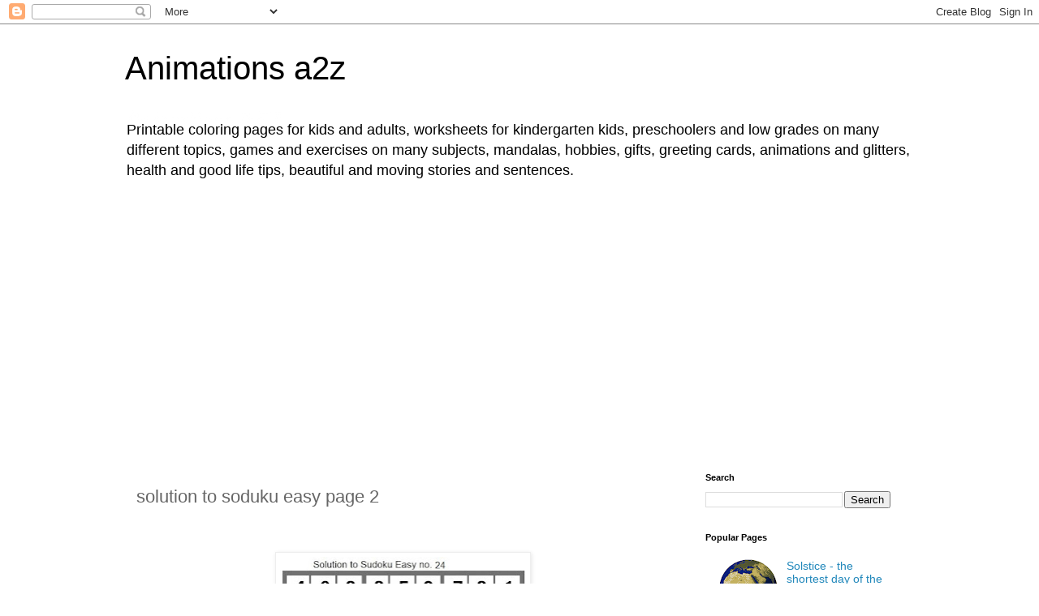

--- FILE ---
content_type: text/html; charset=UTF-8
request_url: https://www.animationsa2z.com/2021/10/solution-to-soduku-easy-page-2.html
body_size: 16016
content:
<!DOCTYPE html>
<html class='v2' dir='ltr' lang='en'>
<head>
<link href='https://www.blogger.com/static/v1/widgets/4128112664-css_bundle_v2.css' rel='stylesheet' type='text/css'/>
<meta content='width=1100' name='viewport'/>
<meta content='text/html; charset=UTF-8' http-equiv='Content-Type'/>
<meta content='blogger' name='generator'/>
<link href='https://www.animationsa2z.com/favicon.ico' rel='icon' type='image/x-icon'/>
<link href='https://www.animationsa2z.com/2021/10/solution-to-soduku-easy-page-2.html' rel='canonical'/>
<link rel="alternate" type="application/atom+xml" title="Animations a2z - Atom" href="https://www.animationsa2z.com/feeds/posts/default" />
<link rel="alternate" type="application/rss+xml" title="Animations a2z - RSS" href="https://www.animationsa2z.com/feeds/posts/default?alt=rss" />
<link rel="service.post" type="application/atom+xml" title="Animations a2z - Atom" href="https://www.blogger.com/feeds/5862249816620551147/posts/default" />

<link rel="alternate" type="application/atom+xml" title="Animations a2z - Atom" href="https://www.animationsa2z.com/feeds/951987309566307158/comments/default" />
<!--Can't find substitution for tag [blog.ieCssRetrofitLinks]-->
<link href='https://blogger.googleusercontent.com/img/a/AVvXsEh88Ijg4u1Srmwy8PVP1GLTPb1dKInRXF0qthQvAUZkgwUeqf44734enes3JFPbsV0cSzli1bao9teB4oPnN9Nq_NPN0L-AmtsLrBBdnA0BGEob2dTIa0vGmOe6I8ZnUrWJ_h1lYxWZ3dz2a8jUFInD69E2mb2LRg1Y5a2qLfeJw58ahqeqlpdHzQeL=s320' rel='image_src'/>
<meta content='https://www.animationsa2z.com/2021/10/solution-to-soduku-easy-page-2.html' property='og:url'/>
<meta content='solution to soduku easy page 2' property='og:title'/>
<meta content='' property='og:description'/>
<meta content='https://blogger.googleusercontent.com/img/a/AVvXsEh88Ijg4u1Srmwy8PVP1GLTPb1dKInRXF0qthQvAUZkgwUeqf44734enes3JFPbsV0cSzli1bao9teB4oPnN9Nq_NPN0L-AmtsLrBBdnA0BGEob2dTIa0vGmOe6I8ZnUrWJ_h1lYxWZ3dz2a8jUFInD69E2mb2LRg1Y5a2qLfeJw58ahqeqlpdHzQeL=w1200-h630-p-k-no-nu' property='og:image'/>
<title>Animations a2z: solution to soduku easy page 2</title>
<style id='page-skin-1' type='text/css'><!--
/*
-----------------------------------------------
Blogger Template Style
Name:     Simple
Designer: Blogger
URL:      www.blogger.com
----------------------------------------------- */
/* Content
----------------------------------------------- */
body {
font: normal normal 14px 'Trebuchet MS', Trebuchet, Verdana, sans-serif;
color: #666666;
background: #ffffff none repeat scroll top left;
padding: 0 0 0 0;
}
html body .region-inner {
min-width: 0;
max-width: 100%;
width: auto;
}
h2 {
font-size: 22px;
}
a:link {
text-decoration:none;
color: #2288bb;
}
a:visited {
text-decoration:none;
color: #888888;
}
a:hover {
text-decoration:underline;
color: #33aaff;
}
.body-fauxcolumn-outer .fauxcolumn-inner {
background: transparent none repeat scroll top left;
_background-image: none;
}
.body-fauxcolumn-outer .cap-top {
position: absolute;
z-index: 1;
height: 400px;
width: 100%;
}
.body-fauxcolumn-outer .cap-top .cap-left {
width: 100%;
background: transparent none repeat-x scroll top left;
_background-image: none;
}
.content-outer {
-moz-box-shadow: 0 0 0 rgba(0, 0, 0, .15);
-webkit-box-shadow: 0 0 0 rgba(0, 0, 0, .15);
-goog-ms-box-shadow: 0 0 0 #333333;
box-shadow: 0 0 0 rgba(0, 0, 0, .15);
margin-bottom: 1px;
}
.content-inner {
padding: 10px 40px;
}
.content-inner {
background-color: #ffffff;
}
/* Header
----------------------------------------------- */
.header-outer {
background: transparent none repeat-x scroll 0 -400px;
_background-image: none;
}
.Header h1 {
font: normal normal 40px 'Trebuchet MS',Trebuchet,Verdana,sans-serif;
color: #000000;
text-shadow: 0 0 0 rgba(0, 0, 0, .2);
}
.Header h1 a {
color: #000000;
}
.Header .description {
font-size: 18px;
color: #000000;
}
.header-inner .Header .titlewrapper {
padding: 22px 0;
}
.header-inner .Header .descriptionwrapper {
padding: 0 0;
}
/* Tabs
----------------------------------------------- */
.tabs-inner .section:first-child {
border-top: 0 solid #dddddd;
}
.tabs-inner .section:first-child ul {
margin-top: -1px;
border-top: 1px solid #dddddd;
border-left: 1px solid #dddddd;
border-right: 1px solid #dddddd;
}
.tabs-inner .widget ul {
background: transparent none repeat-x scroll 0 -800px;
_background-image: none;
border-bottom: 1px solid #dddddd;
margin-top: 0;
margin-left: -30px;
margin-right: -30px;
}
.tabs-inner .widget li a {
display: inline-block;
padding: .6em 1em;
font: normal normal 12px 'Trebuchet MS', Trebuchet, Verdana, sans-serif;
color: #000000;
border-left: 1px solid #ffffff;
border-right: 1px solid #dddddd;
}
.tabs-inner .widget li:first-child a {
border-left: none;
}
.tabs-inner .widget li.selected a, .tabs-inner .widget li a:hover {
color: #000000;
background-color: #eeeeee;
text-decoration: none;
}
/* Columns
----------------------------------------------- */
.main-outer {
border-top: 0 solid transparent;
}
.fauxcolumn-left-outer .fauxcolumn-inner {
border-right: 1px solid transparent;
}
.fauxcolumn-right-outer .fauxcolumn-inner {
border-left: 1px solid transparent;
}
/* Headings
----------------------------------------------- */
div.widget > h2,
div.widget h2.title {
margin: 0 0 1em 0;
font: normal bold 11px 'Trebuchet MS',Trebuchet,Verdana,sans-serif;
color: #000000;
}
/* Widgets
----------------------------------------------- */
.widget .zippy {
color: #999999;
text-shadow: 2px 2px 1px rgba(0, 0, 0, .1);
}
.widget .popular-posts ul {
list-style: none;
}
/* Posts
----------------------------------------------- */
h2.date-header {
font: normal bold 11px Arial, Tahoma, Helvetica, FreeSans, sans-serif;
}
.date-header span {
background-color: #bbbbbb;
color: #ffffff;
padding: 0.4em;
letter-spacing: 3px;
margin: inherit;
}
.main-inner {
padding-top: 35px;
padding-bottom: 65px;
}
.main-inner .column-center-inner {
padding: 0 0;
}
.main-inner .column-center-inner .section {
margin: 0 1em;
}
.post {
margin: 0 0 45px 0;
}
h3.post-title, .comments h4 {
font: normal normal 22px 'Trebuchet MS',Trebuchet,Verdana,sans-serif;
margin: .75em 0 0;
}
.post-body {
font-size: 110%;
line-height: 1.4;
position: relative;
}
.post-body img, .post-body .tr-caption-container, .Profile img, .Image img,
.BlogList .item-thumbnail img {
padding: 2px;
background: #ffffff;
border: 1px solid #eeeeee;
-moz-box-shadow: 1px 1px 5px rgba(0, 0, 0, .1);
-webkit-box-shadow: 1px 1px 5px rgba(0, 0, 0, .1);
box-shadow: 1px 1px 5px rgba(0, 0, 0, .1);
}
.post-body img, .post-body .tr-caption-container {
padding: 5px;
}
.post-body .tr-caption-container {
color: #666666;
}
.post-body .tr-caption-container img {
padding: 0;
background: transparent;
border: none;
-moz-box-shadow: 0 0 0 rgba(0, 0, 0, .1);
-webkit-box-shadow: 0 0 0 rgba(0, 0, 0, .1);
box-shadow: 0 0 0 rgba(0, 0, 0, .1);
}
.post-header {
margin: 0 0 1.5em;
line-height: 1.6;
font-size: 90%;
}
.post-footer {
margin: 20px -2px 0;
padding: 5px 10px;
color: #666666;
background-color: #eeeeee;
border-bottom: 1px solid #eeeeee;
line-height: 1.6;
font-size: 90%;
}
#comments .comment-author {
padding-top: 1.5em;
border-top: 1px solid transparent;
background-position: 0 1.5em;
}
#comments .comment-author:first-child {
padding-top: 0;
border-top: none;
}
.avatar-image-container {
margin: .2em 0 0;
}
#comments .avatar-image-container img {
border: 1px solid #eeeeee;
}
/* Comments
----------------------------------------------- */
.comments .comments-content .icon.blog-author {
background-repeat: no-repeat;
background-image: url([data-uri]);
}
.comments .comments-content .loadmore a {
border-top: 1px solid #999999;
border-bottom: 1px solid #999999;
}
.comments .comment-thread.inline-thread {
background-color: #eeeeee;
}
.comments .continue {
border-top: 2px solid #999999;
}
/* Accents
---------------------------------------------- */
.section-columns td.columns-cell {
border-left: 1px solid transparent;
}
.blog-pager {
background: transparent url(https://resources.blogblog.com/blogblog/data/1kt/simple/paging_dot.png) repeat-x scroll top center;
}
.blog-pager-older-link, .home-link,
.blog-pager-newer-link {
background-color: #ffffff;
padding: 5px;
}
.footer-outer {
border-top: 1px dashed #bbbbbb;
}
/* Mobile
----------------------------------------------- */
body.mobile  {
background-size: auto;
}
.mobile .body-fauxcolumn-outer {
background: transparent none repeat scroll top left;
}
.mobile .body-fauxcolumn-outer .cap-top {
background-size: 100% auto;
}
.mobile .content-outer {
-webkit-box-shadow: 0 0 3px rgba(0, 0, 0, .15);
box-shadow: 0 0 3px rgba(0, 0, 0, .15);
}
.mobile .tabs-inner .widget ul {
margin-left: 0;
margin-right: 0;
}
.mobile .post {
margin: 0;
}
.mobile .main-inner .column-center-inner .section {
margin: 0;
}
.mobile .date-header span {
padding: 0.1em 10px;
margin: 0 -10px;
}
.mobile h3.post-title {
margin: 0;
}
.mobile .blog-pager {
background: transparent none no-repeat scroll top center;
}
.mobile .footer-outer {
border-top: none;
}
.mobile .main-inner, .mobile .footer-inner {
background-color: #ffffff;
}
.mobile-index-contents {
color: #666666;
}
.mobile-link-button {
background-color: #2288bb;
}
.mobile-link-button a:link, .mobile-link-button a:visited {
color: #ffffff;
}
.mobile .tabs-inner .section:first-child {
border-top: none;
}
.mobile .tabs-inner .PageList .widget-content {
background-color: #eeeeee;
color: #000000;
border-top: 1px solid #dddddd;
border-bottom: 1px solid #dddddd;
}
.mobile .tabs-inner .PageList .widget-content .pagelist-arrow {
border-left: 1px solid #dddddd;
}

--></style>
<style id='template-skin-1' type='text/css'><!--
body {
min-width: 1053px;
}
.content-outer, .content-fauxcolumn-outer, .region-inner {
min-width: 1053px;
max-width: 1053px;
_width: 1053px;
}
.main-inner .columns {
padding-left: 0;
padding-right: 288px;
}
.main-inner .fauxcolumn-center-outer {
left: 0;
right: 288px;
/* IE6 does not respect left and right together */
_width: expression(this.parentNode.offsetWidth -
parseInt("0") -
parseInt("288px") + 'px');
}
.main-inner .fauxcolumn-left-outer {
width: 0;
}
.main-inner .fauxcolumn-right-outer {
width: 288px;
}
.main-inner .column-left-outer {
width: 0;
right: 100%;
margin-left: -0;
}
.main-inner .column-right-outer {
width: 288px;
margin-right: -288px;
}
#layout {
min-width: 0;
}
#layout .content-outer {
min-width: 0;
width: 800px;
}
#layout .region-inner {
min-width: 0;
width: auto;
}
body#layout div.add_widget {
padding: 8px;
}
body#layout div.add_widget a {
margin-left: 32px;
}
--></style>
<script type='text/javascript'>
        (function(i,s,o,g,r,a,m){i['GoogleAnalyticsObject']=r;i[r]=i[r]||function(){
        (i[r].q=i[r].q||[]).push(arguments)},i[r].l=1*new Date();a=s.createElement(o),
        m=s.getElementsByTagName(o)[0];a.async=1;a.src=g;m.parentNode.insertBefore(a,m)
        })(window,document,'script','https://www.google-analytics.com/analytics.js','ga');
        ga('create', 'UA-6370946-2', 'auto', 'blogger');
        ga('blogger.send', 'pageview');
      </script>
<link href='https://www.blogger.com/dyn-css/authorization.css?targetBlogID=5862249816620551147&amp;zx=a5f490c6-d7ce-46eb-bb05-0cbc785c1d38' media='none' onload='if(media!=&#39;all&#39;)media=&#39;all&#39;' rel='stylesheet'/><noscript><link href='https://www.blogger.com/dyn-css/authorization.css?targetBlogID=5862249816620551147&amp;zx=a5f490c6-d7ce-46eb-bb05-0cbc785c1d38' rel='stylesheet'/></noscript>
<meta name='google-adsense-platform-account' content='ca-host-pub-1556223355139109'/>
<meta name='google-adsense-platform-domain' content='blogspot.com'/>

<script async src="https://pagead2.googlesyndication.com/pagead/js/adsbygoogle.js?client=ca-pub-8152220688286833&host=ca-host-pub-1556223355139109" crossorigin="anonymous"></script>

<!-- data-ad-client=ca-pub-8152220688286833 -->

</head>
<body class='loading variant-simplysimple'>
<div class='navbar section' id='navbar' name='Navbar'><div class='widget Navbar' data-version='1' id='Navbar1'><script type="text/javascript">
    function setAttributeOnload(object, attribute, val) {
      if(window.addEventListener) {
        window.addEventListener('load',
          function(){ object[attribute] = val; }, false);
      } else {
        window.attachEvent('onload', function(){ object[attribute] = val; });
      }
    }
  </script>
<div id="navbar-iframe-container"></div>
<script type="text/javascript" src="https://apis.google.com/js/platform.js"></script>
<script type="text/javascript">
      gapi.load("gapi.iframes:gapi.iframes.style.bubble", function() {
        if (gapi.iframes && gapi.iframes.getContext) {
          gapi.iframes.getContext().openChild({
              url: 'https://www.blogger.com/navbar/5862249816620551147?po\x3d951987309566307158\x26origin\x3dhttps://www.animationsa2z.com',
              where: document.getElementById("navbar-iframe-container"),
              id: "navbar-iframe"
          });
        }
      });
    </script><script type="text/javascript">
(function() {
var script = document.createElement('script');
script.type = 'text/javascript';
script.src = '//pagead2.googlesyndication.com/pagead/js/google_top_exp.js';
var head = document.getElementsByTagName('head')[0];
if (head) {
head.appendChild(script);
}})();
</script>
</div></div>
<div class='body-fauxcolumns'>
<div class='fauxcolumn-outer body-fauxcolumn-outer'>
<div class='cap-top'>
<div class='cap-left'></div>
<div class='cap-right'></div>
</div>
<div class='fauxborder-left'>
<div class='fauxborder-right'></div>
<div class='fauxcolumn-inner'>
</div>
</div>
<div class='cap-bottom'>
<div class='cap-left'></div>
<div class='cap-right'></div>
</div>
</div>
</div>
<div class='content'>
<div class='content-fauxcolumns'>
<div class='fauxcolumn-outer content-fauxcolumn-outer'>
<div class='cap-top'>
<div class='cap-left'></div>
<div class='cap-right'></div>
</div>
<div class='fauxborder-left'>
<div class='fauxborder-right'></div>
<div class='fauxcolumn-inner'>
</div>
</div>
<div class='cap-bottom'>
<div class='cap-left'></div>
<div class='cap-right'></div>
</div>
</div>
</div>
<div class='content-outer'>
<div class='content-cap-top cap-top'>
<div class='cap-left'></div>
<div class='cap-right'></div>
</div>
<div class='fauxborder-left content-fauxborder-left'>
<div class='fauxborder-right content-fauxborder-right'></div>
<div class='content-inner'>
<header>
<div class='header-outer'>
<div class='header-cap-top cap-top'>
<div class='cap-left'></div>
<div class='cap-right'></div>
</div>
<div class='fauxborder-left header-fauxborder-left'>
<div class='fauxborder-right header-fauxborder-right'></div>
<div class='region-inner header-inner'>
<div class='header section' id='header' name='Header'><div class='widget Header' data-version='1' id='Header1'>
<div id='header-inner' style='background-image: url("https://blogger.googleusercontent.com/img/b/R29vZ2xl/AVvXsEhv8n-mRYj7RnDBD5ifCBpi8Si0TVTVvzBA7AiBl0MzxjnGthXyCUrTU7km-4DmSDcmYykrakmaowJki5sjlUZ2zAXhH1Ya_jIaByI4UqRBrg2_7rogCCsvt9GPUW2zt3GzWGJY6ZFsfoA/s200/animationsa2zlogo.png"); background-position: left; min-height: 40px; _height: 40px; background-repeat: no-repeat; '>
<div class='titlewrapper' style='background: transparent'>
<h1 class='title' style='background: transparent; border-width: 0px'>
<a href='https://www.animationsa2z.com/'>
Animations a2z
</a>
</h1>
</div>
<div class='descriptionwrapper'>
<p class='description'><span>Printable coloring pages for kids and adults, worksheets for kindergarten kids, preschoolers and low grades on many different topics, games and exercises on many subjects, mandalas, hobbies, gifts, greeting cards, animations and glitters, health and good life tips, beautiful and moving stories and sentences.</span></p>
</div>
</div>
</div></div>
</div>
</div>
<div class='header-cap-bottom cap-bottom'>
<div class='cap-left'></div>
<div class='cap-right'></div>
</div>
</div>
</header>
<div class='tabs-outer'>
<div class='tabs-cap-top cap-top'>
<div class='cap-left'></div>
<div class='cap-right'></div>
</div>
<div class='fauxborder-left tabs-fauxborder-left'>
<div class='fauxborder-right tabs-fauxborder-right'></div>
<div class='region-inner tabs-inner'>
<div class='tabs no-items section' id='crosscol' name='Cross-Column'></div>
<div class='tabs no-items section' id='crosscol-overflow' name='Cross-Column 2'></div>
</div>
</div>
<div class='tabs-cap-bottom cap-bottom'>
<div class='cap-left'></div>
<div class='cap-right'></div>
</div>
</div>
<div class='main-outer'>
<div class='main-cap-top cap-top'>
<div class='cap-left'></div>
<div class='cap-right'></div>
</div>
<div class='fauxborder-left main-fauxborder-left'>
<div class='fauxborder-right main-fauxborder-right'></div>
<div class='region-inner main-inner'>
<div class='columns fauxcolumns'>
<div class='fauxcolumn-outer fauxcolumn-center-outer'>
<div class='cap-top'>
<div class='cap-left'></div>
<div class='cap-right'></div>
</div>
<div class='fauxborder-left'>
<div class='fauxborder-right'></div>
<div class='fauxcolumn-inner'>
</div>
</div>
<div class='cap-bottom'>
<div class='cap-left'></div>
<div class='cap-right'></div>
</div>
</div>
<div class='fauxcolumn-outer fauxcolumn-left-outer'>
<div class='cap-top'>
<div class='cap-left'></div>
<div class='cap-right'></div>
</div>
<div class='fauxborder-left'>
<div class='fauxborder-right'></div>
<div class='fauxcolumn-inner'>
</div>
</div>
<div class='cap-bottom'>
<div class='cap-left'></div>
<div class='cap-right'></div>
</div>
</div>
<div class='fauxcolumn-outer fauxcolumn-right-outer'>
<div class='cap-top'>
<div class='cap-left'></div>
<div class='cap-right'></div>
</div>
<div class='fauxborder-left'>
<div class='fauxborder-right'></div>
<div class='fauxcolumn-inner'>
</div>
</div>
<div class='cap-bottom'>
<div class='cap-left'></div>
<div class='cap-right'></div>
</div>
</div>
<!-- corrects IE6 width calculation -->
<div class='columns-inner'>
<div class='column-center-outer'>
<div class='column-center-inner'>
<div class='main section' id='main' name='Main'><div class='widget Blog' data-version='1' id='Blog1'>
<div class='blog-posts hfeed'>

          <div class="date-outer">
        

          <div class="date-posts">
        
<div class='post-outer'>
<div class='post hentry uncustomized-post-template' itemprop='blogPost' itemscope='itemscope' itemtype='http://schema.org/BlogPosting'>
<meta content='https://blogger.googleusercontent.com/img/a/AVvXsEh88Ijg4u1Srmwy8PVP1GLTPb1dKInRXF0qthQvAUZkgwUeqf44734enes3JFPbsV0cSzli1bao9teB4oPnN9Nq_NPN0L-AmtsLrBBdnA0BGEob2dTIa0vGmOe6I8ZnUrWJ_h1lYxWZ3dz2a8jUFInD69E2mb2LRg1Y5a2qLfeJw58ahqeqlpdHzQeL=s320' itemprop='image_url'/>
<meta content='5862249816620551147' itemprop='blogId'/>
<meta content='951987309566307158' itemprop='postId'/>
<a name='951987309566307158'></a>
<h3 class='post-title entry-title' itemprop='name'>
solution to soduku easy page 2
</h3>
<div class='post-header'>
<div class='post-header-line-1'></div>
</div>
<div class='post-body entry-content' id='post-body-951987309566307158' itemprop='description articleBody'>
<p>&nbsp;</p><div class="separator" style="clear: both; text-align: center;"><a href="https://blogger.googleusercontent.com/img/a/AVvXsEh88Ijg4u1Srmwy8PVP1GLTPb1dKInRXF0qthQvAUZkgwUeqf44734enes3JFPbsV0cSzli1bao9teB4oPnN9Nq_NPN0L-AmtsLrBBdnA0BGEob2dTIa0vGmOe6I8ZnUrWJ_h1lYxWZ3dz2a8jUFInD69E2mb2LRg1Y5a2qLfeJw58ahqeqlpdHzQeL=s752" imageanchor="1" style="margin-left: 1em; margin-right: 1em;"><img border="0" data-original-height="752" data-original-width="711" height="320" src="https://blogger.googleusercontent.com/img/a/AVvXsEh88Ijg4u1Srmwy8PVP1GLTPb1dKInRXF0qthQvAUZkgwUeqf44734enes3JFPbsV0cSzli1bao9teB4oPnN9Nq_NPN0L-AmtsLrBBdnA0BGEob2dTIa0vGmOe6I8ZnUrWJ_h1lYxWZ3dz2a8jUFInD69E2mb2LRg1Y5a2qLfeJw58ahqeqlpdHzQeL=s320" width="303" /></a></div><br /><div class="separator" style="clear: both; text-align: center;"><a href="https://blogger.googleusercontent.com/img/a/AVvXsEiagI806uBN1d89Wq-VO27rWqULpeY1fvpN6fU7Eos2Zsm7CJ5IXO865o8ObJ2zgEHYK9KTLHJ6JO-bxmQ-5-vZ53NbA39w16GD0Kf6x4SMnnGOr7keHgfChsqlenSzPaZUPkIKx49lnsk1IJSCUl53n8mnI1Q3vQ1fXhbhPt9ChNHv603iWnO1bmrh=s752" imageanchor="1" style="margin-left: 1em; margin-right: 1em;"><img border="0" data-original-height="752" data-original-width="711" height="320" src="https://blogger.googleusercontent.com/img/a/AVvXsEiagI806uBN1d89Wq-VO27rWqULpeY1fvpN6fU7Eos2Zsm7CJ5IXO865o8ObJ2zgEHYK9KTLHJ6JO-bxmQ-5-vZ53NbA39w16GD0Kf6x4SMnnGOr7keHgfChsqlenSzPaZUPkIKx49lnsk1IJSCUl53n8mnI1Q3vQ1fXhbhPt9ChNHv603iWnO1bmrh=s320" width="303" /></a></div><br /><div class="separator" style="clear: both; text-align: center;"><a href="https://blogger.googleusercontent.com/img/a/AVvXsEhpzZa_ytDxtbgsFymBo9MKJrX2KLG6tPdyV6eMQ7HdPwvg8JBoX3VtR0tRAO1zGqLEIRft8SStAey_azEEhRLUECIZw3uLV_5FlPP_3dB-QVX6-UqKjyK7VC9vFULsI7RujxjO3guWxG5r8bxT0RjbA58VHsgjKJcq3E0lOEJlCxrFdSQ4RFif4IPn=s752" imageanchor="1" style="margin-left: 1em; margin-right: 1em;"><img border="0" data-original-height="752" data-original-width="711" height="320" src="https://blogger.googleusercontent.com/img/a/AVvXsEhpzZa_ytDxtbgsFymBo9MKJrX2KLG6tPdyV6eMQ7HdPwvg8JBoX3VtR0tRAO1zGqLEIRft8SStAey_azEEhRLUECIZw3uLV_5FlPP_3dB-QVX6-UqKjyK7VC9vFULsI7RujxjO3guWxG5r8bxT0RjbA58VHsgjKJcq3E0lOEJlCxrFdSQ4RFif4IPn=s320" width="303" /></a></div><br /><div class="separator" style="clear: both; text-align: center;"><a href="https://blogger.googleusercontent.com/img/a/AVvXsEgTxEGUq5JO2no372KgWgbI7tG1dlfsbzGxCi93qcv8ykqzYebXdCui2Hj75_s2mcRg7RA5aYCvhfrCkndA6cUGxhbU2TxZuiQnImJiCCEUEznucYV4RXZcPOeiqJNtoGg0Pkgcwvc-4Jbf94d47j5Awf4SsQlZ1CaZJTpdXI4SPPZLum_5Rlisv_Wb=s752" imageanchor="1" style="margin-left: 1em; margin-right: 1em;"><img border="0" data-original-height="752" data-original-width="711" height="320" src="https://blogger.googleusercontent.com/img/a/AVvXsEgTxEGUq5JO2no372KgWgbI7tG1dlfsbzGxCi93qcv8ykqzYebXdCui2Hj75_s2mcRg7RA5aYCvhfrCkndA6cUGxhbU2TxZuiQnImJiCCEUEznucYV4RXZcPOeiqJNtoGg0Pkgcwvc-4Jbf94d47j5Awf4SsQlZ1CaZJTpdXI4SPPZLum_5Rlisv_Wb=s320" width="303" /></a></div><br /><div class="separator" style="clear: both; text-align: center;"><a href="https://blogger.googleusercontent.com/img/a/AVvXsEgf6X5xlfR8K4OhRZs-4VyD0bKh7WNSlYK6StnBxMOF662ubvV0pvQGsplSDZ3UjCbkrs91ocs1yF4lXwtHa89tuA2RsWg338yxtEBymkII6bQlopiwEl1Z7I_crWd35rgS5p4iNudJVTmaTrD62_rU0xIALHAL7B-ObDHsBRqkjzd_eQJJ-V97ZmVv=s681" imageanchor="1" style="margin-left: 1em; margin-right: 1em;"><img border="0" data-original-height="681" data-original-width="643" height="320" src="https://blogger.googleusercontent.com/img/a/AVvXsEgf6X5xlfR8K4OhRZs-4VyD0bKh7WNSlYK6StnBxMOF662ubvV0pvQGsplSDZ3UjCbkrs91ocs1yF4lXwtHa89tuA2RsWg338yxtEBymkII6bQlopiwEl1Z7I_crWd35rgS5p4iNudJVTmaTrD62_rU0xIALHAL7B-ObDHsBRqkjzd_eQJJ-V97ZmVv=s320" width="302" /></a></div><br /><div class="separator" style="clear: both; text-align: center;"><a href="https://blogger.googleusercontent.com/img/a/AVvXsEhOnp7lRsMzdzi4oGmqM550G6wsIfm0CASxKLse6rbrtOPwfrrpx7E7NRr3kpSb96jZEs3dRoskgb1lmooc5W1ubRyANvOtRcScc7ziS5KLUBarVWssUEr3TUIRIFEk_2FTGTawvRx0B6N9Dy-4s43iiFh1NiyhVQo5M-14BQySCAbTGxtaB0wDQlC0=s681" imageanchor="1" style="margin-left: 1em; margin-right: 1em;"><img border="0" data-original-height="681" data-original-width="643" height="320" src="https://blogger.googleusercontent.com/img/a/AVvXsEhOnp7lRsMzdzi4oGmqM550G6wsIfm0CASxKLse6rbrtOPwfrrpx7E7NRr3kpSb96jZEs3dRoskgb1lmooc5W1ubRyANvOtRcScc7ziS5KLUBarVWssUEr3TUIRIFEk_2FTGTawvRx0B6N9Dy-4s43iiFh1NiyhVQo5M-14BQySCAbTGxtaB0wDQlC0=s320" width="302" /></a></div><br /><div class="separator" style="clear: both; text-align: center;"><a href="https://blogger.googleusercontent.com/img/a/AVvXsEhMAgWjk5mBuL0ZkP0Yr8wfQrXNNghmuub2iC5nZ-SlgxQbqFbWHQT4CgQ2zxI2y6haSroeos64982rwhXeY2pIBdEmkF5jc2fMmXGw1NO_jvRyCy2UmzEx6QprUfvw9PESWtMiTYtabHR9qloyR5W2Q0uAYWRqvPvLJmbwkFLT_Ac0Jr1fANLWnqQF=s681" imageanchor="1" style="margin-left: 1em; margin-right: 1em;"><img border="0" data-original-height="681" data-original-width="643" height="320" src="https://blogger.googleusercontent.com/img/a/AVvXsEhMAgWjk5mBuL0ZkP0Yr8wfQrXNNghmuub2iC5nZ-SlgxQbqFbWHQT4CgQ2zxI2y6haSroeos64982rwhXeY2pIBdEmkF5jc2fMmXGw1NO_jvRyCy2UmzEx6QprUfvw9PESWtMiTYtabHR9qloyR5W2Q0uAYWRqvPvLJmbwkFLT_Ac0Jr1fANLWnqQF=s320" width="302" /></a></div><br /><div class="separator" style="clear: both; text-align: center;"><a href="https://blogger.googleusercontent.com/img/a/AVvXsEgYwLZSS1zk4rr5KfMpzuUkeVHzFm7m3cmYsLAZfmLU_XfaYXbxqoEYLq0vS6aZ_OaErLZKFIVphYo7N1sNQM1OM08d6NKiwRynjJAEDWQ5EPXzT5N3ctDSHyqjfx9MT7f6dEEK_YuVJbVgBOA0hnrC68MI2C65rGk76zaQl3m4RIpIJeI06ntC0WK7=s681" imageanchor="1" style="margin-left: 1em; margin-right: 1em;"><img border="0" data-original-height="681" data-original-width="643" height="320" src="https://blogger.googleusercontent.com/img/a/AVvXsEgYwLZSS1zk4rr5KfMpzuUkeVHzFm7m3cmYsLAZfmLU_XfaYXbxqoEYLq0vS6aZ_OaErLZKFIVphYo7N1sNQM1OM08d6NKiwRynjJAEDWQ5EPXzT5N3ctDSHyqjfx9MT7f6dEEK_YuVJbVgBOA0hnrC68MI2C65rGk76zaQl3m4RIpIJeI06ntC0WK7=s320" width="302" /></a></div><br /><div class="separator" style="clear: both; text-align: center;"><a href="https://blogger.googleusercontent.com/img/a/AVvXsEiY8YuiCEua2FavJ-TN7jivnOaCALVux3jQZiqG7E0N798s-O7RRWSjhQHtpzlgS19Ep4ruGDjoEOKe7kgGupJNmUSdCMa0E-SFhaK9QoQFLFrwWPc2nsRMUEGQPET76eQ9PNxmfxgusbn8Rs8qsvpzUBR4biTuTuxJurbjqwKHcJBTQqfYMQcsI4IP=s768" imageanchor="1" style="margin-left: 1em; margin-right: 1em;"><img border="0" data-original-height="768" data-original-width="723" height="320" src="https://blogger.googleusercontent.com/img/a/AVvXsEiY8YuiCEua2FavJ-TN7jivnOaCALVux3jQZiqG7E0N798s-O7RRWSjhQHtpzlgS19Ep4ruGDjoEOKe7kgGupJNmUSdCMa0E-SFhaK9QoQFLFrwWPc2nsRMUEGQPET76eQ9PNxmfxgusbn8Rs8qsvpzUBR4biTuTuxJurbjqwKHcJBTQqfYMQcsI4IP=s320" width="301" /></a></div><br /><div class="separator" style="clear: both; text-align: center;"><a href="https://blogger.googleusercontent.com/img/a/AVvXsEi2jVW6vhnuhWbzdEHe6ov5aW27KrQFTOpZHffzd8HJXDtD-n1IV5cGmjSHqqCE2BQFpcoAGhrBs9RAUwbMgZz2oFHsITBDQt7ZNHEG0dz1-_uI5Z76oDRh9qnfB1xNrGpihqTza0UiOU5oUlqtKvYj0yrf0N_CL4wKTmFrjAtoJJcqtKDhLug8FHkq=s768" imageanchor="1" style="margin-left: 1em; margin-right: 1em;"><img border="0" data-original-height="768" data-original-width="723" height="320" src="https://blogger.googleusercontent.com/img/a/AVvXsEi2jVW6vhnuhWbzdEHe6ov5aW27KrQFTOpZHffzd8HJXDtD-n1IV5cGmjSHqqCE2BQFpcoAGhrBs9RAUwbMgZz2oFHsITBDQt7ZNHEG0dz1-_uI5Z76oDRh9qnfB1xNrGpihqTza0UiOU5oUlqtKvYj0yrf0N_CL4wKTmFrjAtoJJcqtKDhLug8FHkq=s320" width="301" /></a></div><br /><div class="separator" style="clear: both; text-align: center;"><a href="https://blogger.googleusercontent.com/img/a/AVvXsEijEYTota_1cZPiUTKPPob7zYuZIiMIYl78o4k5FpfmGlpX_CApjf5Dl2xWUKO9UlCG_J7xmO3ZNW9jKRVQMiODm9HN_jah6_uXgj5zF4MlQYqW_gVAEbm_unXPtGlRUyIT88hHkkwzIwj0PS3uxWCLtXJrIfwhCQIhZ5D6D3qIffSlIMcNJ6H-7aXx=s768" imageanchor="1" style="margin-left: 1em; margin-right: 1em;"><img border="0" data-original-height="768" data-original-width="723" height="320" src="https://blogger.googleusercontent.com/img/a/AVvXsEijEYTota_1cZPiUTKPPob7zYuZIiMIYl78o4k5FpfmGlpX_CApjf5Dl2xWUKO9UlCG_J7xmO3ZNW9jKRVQMiODm9HN_jah6_uXgj5zF4MlQYqW_gVAEbm_unXPtGlRUyIT88hHkkwzIwj0PS3uxWCLtXJrIfwhCQIhZ5D6D3qIffSlIMcNJ6H-7aXx=s320" width="301" /></a></div><br /><div class="separator" style="clear: both; text-align: center;"><a href="https://blogger.googleusercontent.com/img/a/AVvXsEikjTRgQJHDhC0k4xLI2nlzOyaTZPPD173C-liiIoym35Lsc43up_gHf9vhw4p5Xu9QEKQOXGG4Om7DgzRDHi1LdMhCCAtkAjYUsjiMjqUSDvUDMoFvkf2FqVePUaK5bHRZ0xf7ZqwlrC8scmOnjJvXPdNV8ErwH68cXbpMcmbxXGCQC76eGkrDDwc7=s741" imageanchor="1" style="margin-left: 1em; margin-right: 1em;"><img border="0" data-original-height="741" data-original-width="700" height="320" src="https://blogger.googleusercontent.com/img/a/AVvXsEikjTRgQJHDhC0k4xLI2nlzOyaTZPPD173C-liiIoym35Lsc43up_gHf9vhw4p5Xu9QEKQOXGG4Om7DgzRDHi1LdMhCCAtkAjYUsjiMjqUSDvUDMoFvkf2FqVePUaK5bHRZ0xf7ZqwlrC8scmOnjJvXPdNV8ErwH68cXbpMcmbxXGCQC76eGkrDDwc7=s320" width="302" /></a></div><br /><p></p>
<div style='clear: both;'></div>
</div>
<div class='post-footer'>
<div class='post-footer-line post-footer-line-1'>
<span class='post-author vcard'>
</span>
<span class='post-timestamp'>
</span>
<span class='post-comment-link'>
</span>
<span class='post-icons'>
</span>
<div class='post-share-buttons goog-inline-block'>
<a class='goog-inline-block share-button sb-email' href='https://www.blogger.com/share-post.g?blogID=5862249816620551147&postID=951987309566307158&target=email' target='_blank' title='Email This'><span class='share-button-link-text'>Email This</span></a><a class='goog-inline-block share-button sb-blog' href='https://www.blogger.com/share-post.g?blogID=5862249816620551147&postID=951987309566307158&target=blog' onclick='window.open(this.href, "_blank", "height=270,width=475"); return false;' target='_blank' title='BlogThis!'><span class='share-button-link-text'>BlogThis!</span></a><a class='goog-inline-block share-button sb-twitter' href='https://www.blogger.com/share-post.g?blogID=5862249816620551147&postID=951987309566307158&target=twitter' target='_blank' title='Share to X'><span class='share-button-link-text'>Share to X</span></a><a class='goog-inline-block share-button sb-facebook' href='https://www.blogger.com/share-post.g?blogID=5862249816620551147&postID=951987309566307158&target=facebook' onclick='window.open(this.href, "_blank", "height=430,width=640"); return false;' target='_blank' title='Share to Facebook'><span class='share-button-link-text'>Share to Facebook</span></a><a class='goog-inline-block share-button sb-pinterest' href='https://www.blogger.com/share-post.g?blogID=5862249816620551147&postID=951987309566307158&target=pinterest' target='_blank' title='Share to Pinterest'><span class='share-button-link-text'>Share to Pinterest</span></a>
</div>
</div>
<div class='post-footer-line post-footer-line-2'>
<span class='post-labels'>
</span>
</div>
<div class='post-footer-line post-footer-line-3'>
<span class='post-location'>
</span>
</div>
</div>
</div>
<div class='comments' id='comments'>
<a name='comments'></a>
<h4>No comments:</h4>
<div id='Blog1_comments-block-wrapper'>
<dl class='avatar-comment-indent' id='comments-block'>
</dl>
</div>
<p class='comment-footer'>
<div class='comment-form'>
<a name='comment-form'></a>
<h4 id='comment-post-message'>Post a Comment</h4>
<p>
</p>
<a href='https://www.blogger.com/comment/frame/5862249816620551147?po=951987309566307158&hl=en&saa=85391&origin=https://www.animationsa2z.com' id='comment-editor-src'></a>
<iframe allowtransparency='true' class='blogger-iframe-colorize blogger-comment-from-post' frameborder='0' height='410px' id='comment-editor' name='comment-editor' src='' width='100%'></iframe>
<script src='https://www.blogger.com/static/v1/jsbin/1345082660-comment_from_post_iframe.js' type='text/javascript'></script>
<script type='text/javascript'>
      BLOG_CMT_createIframe('https://www.blogger.com/rpc_relay.html');
    </script>
</div>
</p>
</div>
</div>

        </div></div>
      
</div>
<div class='blog-pager' id='blog-pager'>
<span id='blog-pager-newer-link'>
<a class='blog-pager-newer-link' href='https://www.animationsa2z.com/2021/10/free-printable-sudoku-3.html' id='Blog1_blog-pager-newer-link' title='Newer Post'>Newer Post</a>
</span>
<span id='blog-pager-older-link'>
<a class='blog-pager-older-link' href='https://www.animationsa2z.com/2021/10/pet-obesity-awareness-day-second.html' id='Blog1_blog-pager-older-link' title='Older Post'>Older Post</a>
</span>
<a class='home-link' href='https://www.animationsa2z.com/'>Home</a>
</div>
<div class='clear'></div>
<div class='post-feeds'>
<div class='feed-links'>
Subscribe to:
<a class='feed-link' href='https://www.animationsa2z.com/feeds/951987309566307158/comments/default' target='_blank' type='application/atom+xml'>Post Comments (Atom)</a>
</div>
</div>
</div><div class='widget Text' data-version='1' id='Text1'>
<h2 class='title'>All rights reserved &#9400;</h2>
<div class='widget-content'>
The use of this website's content is for personal only. Do not copy and distribute in any other media. Use of the contents of this website without permission for purposes that have not been approved will result in legal actions.
</div>
<div class='clear'></div>
</div></div>
</div>
</div>
<div class='column-left-outer'>
<div class='column-left-inner'>
<aside>
</aside>
</div>
</div>
<div class='column-right-outer'>
<div class='column-right-inner'>
<aside>
<div class='sidebar section' id='sidebar-right-1'><div class='widget BlogSearch' data-version='1' id='BlogSearch2'>
<h2 class='title'>Search</h2>
<div class='widget-content'>
<div id='BlogSearch2_form'>
<form action='https://www.animationsa2z.com/search' class='gsc-search-box' target='_top'>
<table cellpadding='0' cellspacing='0' class='gsc-search-box'>
<tbody>
<tr>
<td class='gsc-input'>
<input autocomplete='off' class='gsc-input' name='q' size='10' title='search' type='text' value=''/>
</td>
<td class='gsc-search-button'>
<input class='gsc-search-button' title='search' type='submit' value='Search'/>
</td>
</tr>
</tbody>
</table>
</form>
</div>
</div>
<div class='clear'></div>
</div><div class='widget PopularPosts' data-version='1' id='PopularPosts1'>
<h2>Popular Pages</h2>
<div class='widget-content popular-posts'>
<ul>
<li>
<div class='item-content'>
<div class='item-thumbnail'>
<a href='https://www.animationsa2z.com/2021/12/solstice-shortest-day-of-year-december.html' target='_blank'>
<img alt='' border='0' src='https://blogger.googleusercontent.com/img/b/R29vZ2xl/AVvXsEhpXuO1nuALE66PmHE6W_zh1U_LmvA10E0slJ-K_3nshqVJ_xOHyFqeGAXdmy8J83en0OMqaT9S82sjIbJiu_VNo_fDNe7A81MWTtkEp0bEuraApt9eYXAr48ikNZ1ZUb7Q9TER1LcLQpA/w72-h72-p-k-no-nu/lgw_eart.gif'/>
</a>
</div>
<div class='item-title'><a href='https://www.animationsa2z.com/2021/12/solstice-shortest-day-of-year-december.html'>Solstice - the shortest day of the year - December 21</a></div>
<div class='item-snippet'>December 21 is the shortest day of the year, the day with the fewest hours of light, and the most hours of darkness. On this day, the winter...</div>
</div>
<div style='clear: both;'></div>
</li>
<li>
<div class='item-content'>
<div class='item-thumbnail'>
<a href='https://www.animationsa2z.com/2021/10/rainbocorns-coloring-pages.html' target='_blank'>
<img alt='' border='0' src='https://blogger.googleusercontent.com/img/a/AVvXsEj3g46o5TYnVoYtT5pFlkps8P93odzzRRpWSVaMm6KOJHbVbu3aOgdWUT-6iBf7zkdFp6E-eZUfFwsX0Ofol25rNQ-UOWgMiJXNl_AfArYCy1SSSsTIM_xa6AvyQem6MAefzkqwXX8aDAWy59TxBu-hsGjuzz57kX2J7oFpL_eA_WSTNrK5YHFsuSUS=w72-h72-p-k-no-nu'/>
</a>
</div>
<div class='item-title'><a href='https://www.animationsa2z.com/2021/10/rainbocorns-coloring-pages.html'>Rainbocorns coloring pages</a></div>
<div class='item-snippet'>Rainbocorns free printable coloring pages. Rainbocorns, made for kids ages 3 and up, are a collection of colorful plush animals blended with...</div>
</div>
<div style='clear: both;'></div>
</li>
<li>
<div class='item-content'>
<div class='item-thumbnail'>
<a href='https://www.animationsa2z.com/2022/11/hanukkah-worksheets.html' target='_blank'>
<img alt='' border='0' src='https://blogger.googleusercontent.com/img/b/R29vZ2xl/AVvXsEjYoSv7qENdif_oiQktRF9T8rg7vLicy2dnHxq_TO7R_fxAPd2j2xisDN82X6mlAhpyodxnHNKRfLbzLlv4LvGZUmN8pY6e35Jpa6G5lqW5Z_3bxnyDCey3IU9aTNl6IZCGvXsMVsveLrlqr-oYZ1fKsdpNElGRrCVrkCz92GWEkQde-NjzCFP9O49R/w72-h72-p-k-no-nu/maze_for_hanukkah.png'/>
</a>
</div>
<div class='item-title'><a href='https://www.animationsa2z.com/2022/11/hanukkah-worksheets.html'>Hanukkah worksheets</a></div>
<div class='item-snippet'>Worksheets and coloring pages for Hanukkah. The pages are suitable for children in pre-school kindergarten and for children in the lower gra...</div>
</div>
<div style='clear: both;'></div>
</li>
<li>
<div class='item-content'>
<div class='item-thumbnail'>
<a href='https://www.animationsa2z.com/2021/10/hello-kitty-coloring-pages.html' target='_blank'>
<img alt='' border='0' src='https://blogger.googleusercontent.com/img/b/R29vZ2xl/AVvXsEjwwNnB3090-PAaVTDz-Tkn8QXgbBo7s1IrWQjkRWIkEPKWmOqKFQBHLp7kctXkVAE9PyMfkBZkFFTndAtmC0M15170YKOfaq-Cx_3Tv5ozS_qLZ3viDyMRc_K8QND1GV11k9RxgnsgW_k/w72-h72-p-k-no-nu/hello-kitty-mask-covid-coloring-page.gif'/>
</a>
</div>
<div class='item-title'><a href='https://www.animationsa2z.com/2021/10/hello-kitty-coloring-pages.html'>Hello Kitty coloring pages</a></div>
<div class='item-snippet'>Hello Kitty known by her full name Kitty White is a fictional character produced by the Japanese company Sanrio. According to her backstory,...</div>
</div>
<div style='clear: both;'></div>
</li>
<li>
<div class='item-content'>
<div class='item-thumbnail'>
<a href='https://www.animationsa2z.com/2021/11/starbeam-coloring-pages.html' target='_blank'>
<img alt='' border='0' src='https://blogger.googleusercontent.com/img/a/AVvXsEj1uy_vti6U0M_oiL7LSCL6u4cpSnVRv9RAkSK19yZvznw9G9p6DqAI6L9Y20Iil1ctIjFJikE1CE8BqvhYaJs6-fUrGfgzCncCWN1ZVnOcfe0vYWb6wkqncZSgosWRUJW4HXqoeKgHRPyyG3mcJ287fvvdimZ5C2l2uK64WBvGeHQX4JXa9f_wHJVp=w72-h72-p-k-no-nu'/>
</a>
</div>
<div class='item-title'><a href='https://www.animationsa2z.com/2021/11/starbeam-coloring-pages.html'>Starbeam Coloring Pages </a></div>
<div class='item-snippet'>Coloring pages of Starbeam, a series about an 8-year-old girl named Zoey which when she encounters an evil villain, she becomes Starbeam and...</div>
</div>
<div style='clear: both;'></div>
</li>
<li>
<div class='item-content'>
<div class='item-thumbnail'>
<a href='https://www.animationsa2z.com/2021/10/my-hero-academia-coloring-pages.html' target='_blank'>
<img alt='' border='0' src='https://blogger.googleusercontent.com/img/a/AVvXsEiPHq1z71869twt9tPS8gB0B2a83H4s9-nxBrH59Ca6FcquE_nDnt2QBoVhDragovla_EZlKtf4lCZ5IaC9XYjmIe-2fQJ5sYtwv636rrKNnigeBLu0LGjU-KghB8rE-h14Ld2aEEh8klkXerD5MA5xHvqG2MXdfIhZXKjBSc7JkEuryckfLaWO2st0=w72-h72-p-k-no-nu'/>
</a>
</div>
<div class='item-title'><a href='https://www.animationsa2z.com/2021/10/my-hero-academia-coloring-pages.html'>My Hero Academia coloring pages</a></div>
<div class='item-snippet'>&#160; Free printable coloring pages of My Hero Academia. Choose the&#160;coloring page of the&#160; My Hero Academia&#160; you want to paint, print and paint f...</div>
</div>
<div style='clear: both;'></div>
</li>
<li>
<div class='item-content'>
<div class='item-thumbnail'>
<a href='https://www.animationsa2z.com/2021/10/rocketeer-coloring-pages.html' target='_blank'>
<img alt='' border='0' src='https://blogger.googleusercontent.com/img/a/AVvXsEgIVY4klTwMBx-d4QR00EYYMjHuGzr-_aJqvPlhcQJdOcahanSJPWG2GoSUmG3d4Qi7mTFU2cptztptc3TJ7ssXzRgwS2MZFSWoGLHldlqrGR00Ey7ynmWBj1g6TnfCZZL-MuVqvQ1LBTrt1Vl8XPQ9NgyUfz7UR6fc60ahsXtZS5o_a96Le-1_J_VV=w72-h72-p-k-no-nu'/>
</a>
</div>
<div class='item-title'><a href='https://www.animationsa2z.com/2021/10/rocketeer-coloring-pages.html'>Rocketeer coloring pages</a></div>
<div class='item-snippet'>Coloring pages of Rocketeer. Rocketeer is an American animated series for children, produced for the Disney Junior channel. The series follo...</div>
</div>
<div style='clear: both;'></div>
</li>
<li>
<div class='item-content'>
<div class='item-thumbnail'>
<a href='https://www.animationsa2z.com/2022/05/texas-coloring-pages.html' target='_blank'>
<img alt='' border='0' src='https://blogger.googleusercontent.com/img/b/R29vZ2xl/AVvXsEg22NhtI0jgxaebc4kN_tzGRvEw-wKC-39cNWwauYUejFIkQsP57Cxa5LHz6rJZL6tvHlkacvrZi_eGdkWk8A3UWu8wm3SuyG7UH5zzePFQSvjvggZAchNZeVwraYMG4cOllQKngDimTzyMlN5r1o1FNU7aZGLROQpk3V-1kQDJuvA8VSM9-K32F7Hf/w72-h72-p-k-no-nu/coloring-page-texeas-1.png'/>
</a>
</div>
<div class='item-title'><a href='https://www.animationsa2z.com/2022/05/texas-coloring-pages.html'>Texas coloring pages</a></div>
<div class='item-snippet'>Texas is a state in the central southern United States, located on the coast of the Gulf of Mexico and bordering southern and southwestern M...</div>
</div>
<div style='clear: both;'></div>
</li>
<li>
<div class='item-content'>
<div class='item-thumbnail'>
<a href='https://www.animationsa2z.com/2022/08/passover-worksheets-and-coloring-pages.html' target='_blank'>
<img alt='' border='0' src='https://blogger.googleusercontent.com/img/b/R29vZ2xl/AVvXsEjVqX4PW2uzR5Voi3uPWnule5AxzegR2zuMQVj5WytiZ1VVplwMNtDbJ_FvGiInA8vs_92rEn2gzgAMGYdRi1OjlGluVDIMuGIvPsHRw0CVSvl1KL7a5FMkKrcgNVoYpCvwXrH1OGDwCaQx7yJ9al_ObQBj50onxl_JXpdOCi7Lrv0qveAYCJfTRhG5/w72-h72-p-k-no-nu/passover_coloring_and_worksheet_1.png'/>
</a>
</div>
<div class='item-title'><a href='https://www.animationsa2z.com/2022/08/passover-worksheets-and-coloring-pages.html'>Passover worksheets and coloring pages</a></div>
<div class='item-snippet'>Worksheets and coloring pages for Passover.&#160; Passover is a Jewish holiday celebrated for seven days, from the 15th of the Hebrew month Nisan...</div>
</div>
<div style='clear: both;'></div>
</li>
<li>
<div class='item-content'>
<div class='item-thumbnail'>
<a href='https://www.animationsa2z.com/2023/07/coloring-pages-of-japan.html' target='_blank'>
<img alt='' border='0' src='https://blogger.googleusercontent.com/img/b/R29vZ2xl/AVvXsEhJ1ph5VKwsADdVJg0nwVvRCsaRGBOfp_0zsvIpVxwCFndb5USIbWqQNh__xIRVcmdR72ymrOzJG_mTMwgukiJec0sHZ0smQ55DICzjVhLO_3dSHvLPB1hISevbIKtHBNVORihbMb9iSNbeqc8rgwIgr6C4ZAuZyKUsWyKsUref2dwAQyFgfRlVosexpaM/w72-h72-p-k-no-nu/Japan_coloring_page01.jpg'/>
</a>
</div>
<div class='item-title'><a href='https://www.animationsa2z.com/2023/07/coloring-pages-of-japan.html'>Coloring pages of Japan</a></div>
<div class='item-snippet'>Coloring pages of Japan. Traditional places and customs that characterize Japan. Traditional costumes in Japan. Setsubun is a Japanese holid...</div>
</div>
<div style='clear: both;'></div>
</li>
</ul>
<div class='clear'></div>
</div>
</div><div class='widget LinkList' data-version='1' id='LinkList1'>
<h2>Mutatis</h2>
<div class='widget-content'>
<ul>
<li><a href='https://www.animationsa2z.com/2023/12/mutatis-challenge-no-9.html'>Challenge no. 9</a></li>
<li><a href='https://www.animationsa2z.com/2023/12/mutatis-challenge-no-8.html'>Challenge no. 8</a></li>
<li><a href='https://www.animationsa2z.com/2023/11/mutatis-challenge-no-7.html'>Challenge no. 7</a></li>
<li><a href='https://www.animationsa2z.com/2023/11/mutatis-challenge-no-6.html'>Challenge no. 6</a></li>
<li><a href='https://www.animationsa2z.com/2023/11/mutatis-challenge-no-5.html'>Challenge no. 5</a></li>
<li><a href='https://www.animationsa2z.com/2023/11/mutatis-challenge-no-4.html'>Challenge no. 4</a></li>
<li><a href='https://www.animationsa2z.com/2023/11/mutatis-challenge-no-3.html'>Challenge no. 3</a></li>
<li><a href='https://www.animationsa2z.com/2023/10/mutatis-challenge-no-2.html'>Challenge no. 2</a></li>
<li><a href='https://www.animationsa2z.com/2024/01/mutatis-challenge-no-15.html'>Challenge no. 15</a></li>
<li><a href='https://www.animationsa2z.com/2024/01/mutatis-challenge-no-14.html'>Challenge no. 14</a></li>
<li><a href='https://www.animationsa2z.com/2024/01/mutatis-challenge-no-13.html'>Challenge no. 13</a></li>
<li><a href='https://www.animationsa2z.com/2024/01/mutatis-challenge-no-12.html'>Challenge no. 12</a></li>
<li><a href='https://www.animationsa2z.com/2023/12/mutatis-challenge-no-11.html'>Challenge no. 11</a></li>
<li><a href='https://www.animationsa2z.com/2023/12/mutatis-challenge-no-10.html'>Challenge no. 10</a></li>
<li><a href='https://www.animationsa2z.com/2023/09/mutatis-word-game.html'>Challenge no. 1</a></li>
</ul>
<div class='clear'></div>
</div>
</div><div class='widget PageList' data-version='1' id='PageList1'>
<h2>Pages</h2>
<div class='widget-content'>
<ul>
<li>
<a href='http://animations-a2z.blogspot.com/'>Home</a>
</li>
<li>
<a href='https://www.animationsa2z.com/p/coloring-pages-for-adults-and-grown-ups.html'>Coloring Pages for Adults and Grown Ups</a>
</li>
<li>
<a href='https://www.animationsa2z.com/p/coloring-pages-of-proffessions.html'>Coloring Pages of Proffessions</a>
</li>
<li>
<a href='https://www.animationsa2z.com/p/coloring-pages-of-food.html'>Coloring pages of food and beverages</a>
</li>
<li>
<a href='https://www.animationsa2z.com/p/coloring-pages-of-countries.html'>Coloring pages of countries</a>
</li>
<li>
<a href='https://www.animationsa2z.com/p/educational-coloring-pages-for-kids.html'>Educational Coloring Pages for kids</a>
</li>
<li>
<a href='https://www.animationsa2z.com/p/coloring-pages-of-vehicles.html'>Coloring Pages of Vehicles</a>
</li>
<li>
<a href=' https://www.animationsa2z.com/p/coloring-pages-for-kids-movies-tv-and.html'>Coloring Pages For Kids&#8203; - Movies, TV</a>
</li>
</ul>
<div class='clear'></div>
</div>
</div><div class='widget Text' data-version='1' id='Text2'>
<h2 class='title'>All rights reserved &#9400;</h2>
<div class='widget-content'>
The use of this website's content is for personal only. Do not copy and distribute in any other media. Please do not copy the drawings to publish on your site! Copying the drawings will cause me to apply to Google for removal from the search results.
</div>
<div class='clear'></div>
</div><div class='widget Label' data-version='1' id='Label4'>
<h2>Tags</h2>
<div class='widget-content cloud-label-widget-content'>
<span class='label-size label-size-4'>
<a dir='ltr' href='https://www.animationsa2z.com/search/label/Greeting%20cards'>Greeting cards</a>
</span>
<span class='label-size label-size-3'>
<a dir='ltr' href='https://www.animationsa2z.com/search/label/MUTATIS'>MUTATIS</a>
</span>
<span class='label-size label-size-5'>
<a dir='ltr' href='https://www.animationsa2z.com/search/label/coloring%20pages'>coloring pages</a>
</span>
<span class='label-size label-size-1'>
<a dir='ltr' href='https://www.animationsa2z.com/search/label/kids%20sudoku'>kids sudoku</a>
</span>
<span class='label-size label-size-3'>
<a dir='ltr' href='https://www.animationsa2z.com/search/label/sudoku'>sudoku</a>
</span>
<span class='label-size label-size-3'>
<a dir='ltr' href='https://www.animationsa2z.com/search/label/worksheets'>worksheets</a>
</span>
<div class='clear'></div>
</div>
</div><div class='widget AdSense' data-version='1' id='AdSense1'>
<div class='widget-content'>
<script async src="https://pagead2.googlesyndication.com/pagead/js/adsbygoogle.js?client=ca-pub-8152220688286833&host=ca-host-pub-1556223355139109" crossorigin="anonymous"></script>
<!-- animations-a2z_sidebar-right-1_AdSense1_1x1_as -->
<ins class="adsbygoogle"
     style="display:block"
     data-ad-client="ca-pub-8152220688286833"
     data-ad-host="ca-host-pub-1556223355139109"
     data-ad-slot="4768800586"
     data-ad-format="auto"
     data-full-width-responsive="true"></ins>
<script>
(adsbygoogle = window.adsbygoogle || []).push({});
</script>
<div class='clear'></div>
</div>
</div><div class='widget LinkList' data-version='1' id='LinkList73'>
<div class='widget-content'>
<ul>
<li><a href='https://fb.com/animationsa2z'>facebook</a></li>
</ul>
<div class='clear'></div>
</div>
</div><div class='widget LinkList' data-version='1' id='LinkList74'>
<h2>Link List</h2>
<div class='widget-content'>
<ul>
<li><a href='/'>Home</a></li>
<li><a href='https://www.animationsa2z.com/p/coloring-pages-for-kids-movies-tv-and.html'>_Cartoons coloring pages</a></li>
<li><a href='#'>Coloring Pages for kids </a></li>
<li><a href='https://www.animationsa2z.com/p/coloring-pages-for-kids-animals.html'>_Animals</a></li>
<li><a href='https://www.animationsa2z.com/p/coloring-pages-of-disney-princesses.html'>_Disney Princesses</a></li>
<li><a href='https://www.animationsa2z.com/p/coloring-pages-for-holidays.html'>_Holidays </a></li>
<li><a href='https://www.animationsa2z.com/p/coloring-pages-of-vehicles.html'>_Transportation</a></li>
<li><a href='https://www.animationsa2z.com/p/coloring-pages-of-proffessions.html'>_Occupations</a></li>
<li><a href='https://www.animationsa2z.com/p/coloring-pages-of-nature.html'>_Nature</a></li>
<li><a href='https://www.animationsa2z.com/p/coloring-pages-of-countries.html'>_Countries</a></li>
<li><a href='https://www.animationsa2z.com/p/coloring-pages-of-food.html'>_Food</a></li>
<li><a href='https://www.animationsa2z.com/p/coloring-pages-for-kids-personal.html'>_Add your text</a></li>
<li><a href='https://www.animationsa2z.com/2021/10/free-printable-sudoku.html'>Printable Sudoku</a></li>
<li><a href='https://www.animationsa2z.com/2021/10/free-printable-easy-sudoku-for-kids-and-beginners.html'>_Easy</a></li>
<li><a href='https://www.animationsa2z.com/2021/10/sudoku-medium-level-page-1.html'>_Medium</a></li>
<li><a href='https://www.animationsa2z.com/2021/10/sudoku-hard-level-page-1.html'>_Hard</a></li>
<li><a href='https://www.animationsa2z.com/2021/11/sudoku-for-children.html'>_Sudoku for Children</a></li>
<li><a href='https://www.animationsa2z.com/p/greeting-cards.html'>Greeting Cards</a></li>
<li><a href='https://www.animationsa2z.com/p/greeting-cards-for-birthday.html'>_Birthday</a></li>
<li><a href='https://www.animationsa2z.com/p/greeting-cards-for-happy-anniversary.html'>_Happy Anniversary</a></li>
<li><a href='https://www.animationsa2z.com/p/messages-greeting-cards.html'>_Messages </a></li>
<li><a href='https://www.animationsa2z.com/p/greeting-cards-for-great-day-and-days.html'>_great day</a></li>
<li><a href='https://www.animationsa2z.com/p/greeting-cards-for-special-days.html'>_special days</a></li>
<li><a href='https://www.animationsa2z.com/p/greeting-cards-for-holidays.html'>_Holidays</a></li>
<li><a href='#'>Worksheets </a></li>
<li><a href='https://www.animationsa2z.com/2021/10/english.html'>_English letters</a></li>
<li><a href='https://www.animationsa2z.com/2022/01/letter-mazes-worksheets.html'>__Letter mazes</a></li>
<li><a href='https://www.animationsa2z.com/2022/11/tracing-letters-to-z-worksheets.html'>__Tracing letters a-z</a></li>
<li><a href='https://www.animationsa2z.com/2021/11/numbers-and-simple-math.html'>_Numbers  </a></li>
<li><a href='https://www.animationsa2z.com/2021/11/tracing-numbers-0-10-worksheets-with.html'>_Tracing Numbers</a></li>
<li><a href='https://www.animationsa2z.com/2022/01/worksheets-number-up-to-100.html'>_Up to 100</a></li>
<li><a href='https://www.animationsa2z.com/2021/11/family-members-worksheets.html'>_Family Worksheets</a></li>
<li><a href='https://www.animationsa2z.com/2021/12/find-words-word-search-puzzles.html'>_Word search</a></li>
<li><a href='https://www.animationsa2z.com/2022/01/multiplication-table-mazes.html'>_Multiplication Table</a></li>
<li><a href='#'>_Animals</a></li>
<li><a href='https://www.animationsa2z.com/2022/03/worksheets-cut-color-and-paste-of.html'>__animals cut & color</a></li>
<li><a href='#'>_Holidays</a></li>
<li><a href='https://www.animationsa2z.com/2022/03/easter-worksheets.html'>__Easter</a></li>
<li><a href='https://www.animationsa2z.com/2021/11/worksheets-for-christmas.html'>__Christmas  </a></li>
<li><a href='https://www.animationsa2z.com/2022/11/hanukkah-worksheets.html'>__Hanukkah</a></li>
<li><a href='https://www.animationsa2z.com/2022/08/passover-worksheets-and-coloring-pages.html'>__Passover</a></li>
<li><a href='https://www.animationsa2z.com/2021/11/fanny-dolly-coloring-pages.html'>Fanny Dolly</a></li>
<li><a href='https://www.animationsa2z.com/2021/12/coloring-pages-pajamas-fanny-dolly.html'>_Fanny's Pajama party</a></li>
<li><a href='https://www.animationsa2z.com/2021/12/coloring-pages-fanny-dolly-and-her-dolls.html'>_Fanny Dolly's dolls</a></li>
<li><a href='https://www.animationsa2z.com/2021/11/fanny-dolly-girl-costumes-coloring-pages.html'>_Girl costumes</a></li>
<li><a href='https://www.animationsa2z.com/2021/11/tracing-numbers-0-10-worksheets-with.html'>_Tracing Numbers</a></li>
<li><a href='#'>Young Adults coloring pages</a></li>
<li><a href='https://www.animationsa2z.com/p/coloring-pages-for-adults-and-grown-ups.html'>_All</a></li>
<li><a href='https://www.animationsa2z.com/2021/10/coloring-pages-for-adults-of-animals.html'>_Animals</a></li>
<li><a href='https://www.animationsa2z.com/2023/06/bishojo-anime-girls-coloring-pages-for.html'>_Anime girls </a></li>
<li><a href='https://www.animationsa2z.com/2023/06/coloring-pages-for-adults-of-beautiful.html'>_Beautiful women</a></li>
<li><a href='https://www.animationsa2z.com/2021/10/coloring-pages-for-adults-childhood.html'>_Childhood memories</a></li>
<li><a href='https://www.animationsa2z.com/2021/09/dreamcatchers-coloring-pages.html'>_Dreamcathers</a></li>
<li><a href='https://www.animationsa2z.com/2023/06/fairies-coloring-pages-for-young-adults.html'>_Fairies</a></li>
<li><a href='https://www.animationsa2z.com/2021/09/mandalas-coloring-pages.html'>_Mandala</a></li>
<li><a href='https://www.animationsa2z.com/2023/06/mermaids-coloring-pages-for-adults.html'>_Mermaids</a></li>
<li><a href='https://www.animationsa2z.com/2021/09/motivational-quotes-coloring-pages.html'>_Motivational quotes</a></li>
<li><a href='https://www.animationsa2z.com/2021/10/trippy-psychedelic-coloring-pages-for.html'>_Trippy Psychedelic </a></li>
</ul>
<div class='clear'></div>
</div>
</div></div>
<table border='0' cellpadding='0' cellspacing='0' class='section-columns columns-2'>
<tbody>
<tr>
<td class='first columns-cell'>
<div class='sidebar section' id='sidebar-right-2-1'><div class='widget LinkList' data-version='1' id='LinkList76'>
<h2>Footer Menu Widget</h2>
<div class='widget-content'>
<ul>
<li><a href='/'>Home</a></li>
</ul>
<div class='clear'></div>
</div>
</div></div>
</td>
<td class='columns-cell'>
<div class='sidebar section' id='sidebar-right-2-2'><div class='widget HTML' data-version='1' id='HTML1'>
<h2 class='title'>Header ADS</h2>
<div class='widget-content'>
<script async src="https://pagead2.googlesyndication.com/pagead/js/adsbygoogle.js?client=ca-pub-8152220688286833"
     crossorigin="anonymous"></script>
<ins class="adsbygoogle"
     style="display:block; text-align:center;"
     data-ad-layout="in-article"
     data-ad-format="fluid"
     data-ad-client="ca-pub-8152220688286833"
     data-ad-slot="5083418447"></ins>
<script>
     (adsbygoogle = window.adsbygoogle || []).push({});
</script>
</div>
<div class='clear'></div>
</div></div>
</td>
</tr>
</tbody>
</table>
<div class='sidebar no-items section' id='sidebar-right-3'></div>
</aside>
</div>
</div>
</div>
<div style='clear: both'></div>
<!-- columns -->
</div>
<!-- main -->
</div>
</div>
<div class='main-cap-bottom cap-bottom'>
<div class='cap-left'></div>
<div class='cap-right'></div>
</div>
</div>
<footer>
<div class='footer-outer'>
<div class='footer-cap-top cap-top'>
<div class='cap-left'></div>
<div class='cap-right'></div>
</div>
<div class='fauxborder-left footer-fauxborder-left'>
<div class='fauxborder-right footer-fauxborder-right'></div>
<div class='region-inner footer-inner'>
<div class='foot no-items section' id='footer-1'></div>
<table border='0' cellpadding='0' cellspacing='0' class='section-columns columns-2'>
<tbody>
<tr>
<td class='first columns-cell'>
<div class='foot no-items section' id='footer-2-1'></div>
</td>
<td class='columns-cell'>
<div class='foot no-items section' id='footer-2-2'></div>
</td>
</tr>
</tbody>
</table>
<!-- outside of the include in order to lock Attribution widget -->
<div class='foot section' id='footer-3' name='Footer'><div class='widget Attribution' data-version='1' id='Attribution1'>
<div class='widget-content' style='text-align: center;'>
Simple theme. Powered by <a href='https://www.blogger.com' target='_blank'>Blogger</a>.
</div>
<div class='clear'></div>
</div></div>
</div>
</div>
<div class='footer-cap-bottom cap-bottom'>
<div class='cap-left'></div>
<div class='cap-right'></div>
</div>
</div>
</footer>
<!-- content -->
</div>
</div>
<div class='content-cap-bottom cap-bottom'>
<div class='cap-left'></div>
<div class='cap-right'></div>
</div>
</div>
</div>
<script type='text/javascript'>
    window.setTimeout(function() {
        document.body.className = document.body.className.replace('loading', '');
      }, 10);
  </script>

<script type="text/javascript" src="https://www.blogger.com/static/v1/widgets/382300504-widgets.js"></script>
<script type='text/javascript'>
window['__wavt'] = 'AOuZoY5-emS0sKs1eff166ajtq5Utljleg:1767111389567';_WidgetManager._Init('//www.blogger.com/rearrange?blogID\x3d5862249816620551147','//www.animationsa2z.com/2021/10/solution-to-soduku-easy-page-2.html','5862249816620551147');
_WidgetManager._SetDataContext([{'name': 'blog', 'data': {'blogId': '5862249816620551147', 'title': 'Animations a2z', 'url': 'https://www.animationsa2z.com/2021/10/solution-to-soduku-easy-page-2.html', 'canonicalUrl': 'https://www.animationsa2z.com/2021/10/solution-to-soduku-easy-page-2.html', 'homepageUrl': 'https://www.animationsa2z.com/', 'searchUrl': 'https://www.animationsa2z.com/search', 'canonicalHomepageUrl': 'https://www.animationsa2z.com/', 'blogspotFaviconUrl': 'https://www.animationsa2z.com/favicon.ico', 'bloggerUrl': 'https://www.blogger.com', 'hasCustomDomain': true, 'httpsEnabled': true, 'enabledCommentProfileImages': true, 'gPlusViewType': 'FILTERED_POSTMOD', 'adultContent': false, 'analyticsAccountNumber': 'UA-6370946-2', 'encoding': 'UTF-8', 'locale': 'en', 'localeUnderscoreDelimited': 'en', 'languageDirection': 'ltr', 'isPrivate': false, 'isMobile': false, 'isMobileRequest': false, 'mobileClass': '', 'isPrivateBlog': false, 'isDynamicViewsAvailable': true, 'feedLinks': '\x3clink rel\x3d\x22alternate\x22 type\x3d\x22application/atom+xml\x22 title\x3d\x22Animations a2z - Atom\x22 href\x3d\x22https://www.animationsa2z.com/feeds/posts/default\x22 /\x3e\n\x3clink rel\x3d\x22alternate\x22 type\x3d\x22application/rss+xml\x22 title\x3d\x22Animations a2z - RSS\x22 href\x3d\x22https://www.animationsa2z.com/feeds/posts/default?alt\x3drss\x22 /\x3e\n\x3clink rel\x3d\x22service.post\x22 type\x3d\x22application/atom+xml\x22 title\x3d\x22Animations a2z - Atom\x22 href\x3d\x22https://www.blogger.com/feeds/5862249816620551147/posts/default\x22 /\x3e\n\n\x3clink rel\x3d\x22alternate\x22 type\x3d\x22application/atom+xml\x22 title\x3d\x22Animations a2z - Atom\x22 href\x3d\x22https://www.animationsa2z.com/feeds/951987309566307158/comments/default\x22 /\x3e\n', 'meTag': '', 'adsenseClientId': 'ca-pub-8152220688286833', 'adsenseHostId': 'ca-host-pub-1556223355139109', 'adsenseHasAds': true, 'adsenseAutoAds': true, 'boqCommentIframeForm': true, 'loginRedirectParam': '', 'view': '', 'dynamicViewsCommentsSrc': '//www.blogblog.com/dynamicviews/4224c15c4e7c9321/js/comments.js', 'dynamicViewsScriptSrc': '//www.blogblog.com/dynamicviews/daef15016aa26cab', 'plusOneApiSrc': 'https://apis.google.com/js/platform.js', 'disableGComments': true, 'interstitialAccepted': false, 'sharing': {'platforms': [{'name': 'Get link', 'key': 'link', 'shareMessage': 'Get link', 'target': ''}, {'name': 'Facebook', 'key': 'facebook', 'shareMessage': 'Share to Facebook', 'target': 'facebook'}, {'name': 'BlogThis!', 'key': 'blogThis', 'shareMessage': 'BlogThis!', 'target': 'blog'}, {'name': 'X', 'key': 'twitter', 'shareMessage': 'Share to X', 'target': 'twitter'}, {'name': 'Pinterest', 'key': 'pinterest', 'shareMessage': 'Share to Pinterest', 'target': 'pinterest'}, {'name': 'Email', 'key': 'email', 'shareMessage': 'Email', 'target': 'email'}], 'disableGooglePlus': true, 'googlePlusShareButtonWidth': 0, 'googlePlusBootstrap': '\x3cscript type\x3d\x22text/javascript\x22\x3ewindow.___gcfg \x3d {\x27lang\x27: \x27en\x27};\x3c/script\x3e'}, 'hasCustomJumpLinkMessage': false, 'jumpLinkMessage': 'Read more', 'pageType': 'item', 'postId': '951987309566307158', 'postImageThumbnailUrl': 'https://blogger.googleusercontent.com/img/a/AVvXsEh88Ijg4u1Srmwy8PVP1GLTPb1dKInRXF0qthQvAUZkgwUeqf44734enes3JFPbsV0cSzli1bao9teB4oPnN9Nq_NPN0L-AmtsLrBBdnA0BGEob2dTIa0vGmOe6I8ZnUrWJ_h1lYxWZ3dz2a8jUFInD69E2mb2LRg1Y5a2qLfeJw58ahqeqlpdHzQeL\x3ds72-c', 'postImageUrl': 'https://blogger.googleusercontent.com/img/a/AVvXsEh88Ijg4u1Srmwy8PVP1GLTPb1dKInRXF0qthQvAUZkgwUeqf44734enes3JFPbsV0cSzli1bao9teB4oPnN9Nq_NPN0L-AmtsLrBBdnA0BGEob2dTIa0vGmOe6I8ZnUrWJ_h1lYxWZ3dz2a8jUFInD69E2mb2LRg1Y5a2qLfeJw58ahqeqlpdHzQeL\x3ds320', 'pageName': 'solution to soduku easy page 2', 'pageTitle': 'Animations a2z: solution to soduku easy page 2', 'metaDescription': ''}}, {'name': 'features', 'data': {}}, {'name': 'messages', 'data': {'edit': 'Edit', 'linkCopiedToClipboard': 'Link copied to clipboard!', 'ok': 'Ok', 'postLink': 'Post Link'}}, {'name': 'template', 'data': {'name': 'Simple', 'localizedName': 'Simple', 'isResponsive': false, 'isAlternateRendering': false, 'isCustom': false, 'variant': 'simplysimple', 'variantId': 'simplysimple'}}, {'name': 'view', 'data': {'classic': {'name': 'classic', 'url': '?view\x3dclassic'}, 'flipcard': {'name': 'flipcard', 'url': '?view\x3dflipcard'}, 'magazine': {'name': 'magazine', 'url': '?view\x3dmagazine'}, 'mosaic': {'name': 'mosaic', 'url': '?view\x3dmosaic'}, 'sidebar': {'name': 'sidebar', 'url': '?view\x3dsidebar'}, 'snapshot': {'name': 'snapshot', 'url': '?view\x3dsnapshot'}, 'timeslide': {'name': 'timeslide', 'url': '?view\x3dtimeslide'}, 'isMobile': false, 'title': 'solution to soduku easy page 2', 'description': '', 'featuredImage': 'https://blogger.googleusercontent.com/img/a/AVvXsEh88Ijg4u1Srmwy8PVP1GLTPb1dKInRXF0qthQvAUZkgwUeqf44734enes3JFPbsV0cSzli1bao9teB4oPnN9Nq_NPN0L-AmtsLrBBdnA0BGEob2dTIa0vGmOe6I8ZnUrWJ_h1lYxWZ3dz2a8jUFInD69E2mb2LRg1Y5a2qLfeJw58ahqeqlpdHzQeL\x3ds320', 'url': 'https://www.animationsa2z.com/2021/10/solution-to-soduku-easy-page-2.html', 'type': 'item', 'isSingleItem': true, 'isMultipleItems': false, 'isError': false, 'isPage': false, 'isPost': true, 'isHomepage': false, 'isArchive': false, 'isLabelSearch': false, 'postId': 951987309566307158}}]);
_WidgetManager._RegisterWidget('_NavbarView', new _WidgetInfo('Navbar1', 'navbar', document.getElementById('Navbar1'), {}, 'displayModeFull'));
_WidgetManager._RegisterWidget('_HeaderView', new _WidgetInfo('Header1', 'header', document.getElementById('Header1'), {}, 'displayModeFull'));
_WidgetManager._RegisterWidget('_BlogView', new _WidgetInfo('Blog1', 'main', document.getElementById('Blog1'), {'cmtInteractionsEnabled': false, 'lightboxEnabled': true, 'lightboxModuleUrl': 'https://www.blogger.com/static/v1/jsbin/2485970545-lbx.js', 'lightboxCssUrl': 'https://www.blogger.com/static/v1/v-css/828616780-lightbox_bundle.css'}, 'displayModeFull'));
_WidgetManager._RegisterWidget('_TextView', new _WidgetInfo('Text1', 'main', document.getElementById('Text1'), {}, 'displayModeFull'));
_WidgetManager._RegisterWidget('_BlogSearchView', new _WidgetInfo('BlogSearch2', 'sidebar-right-1', document.getElementById('BlogSearch2'), {}, 'displayModeFull'));
_WidgetManager._RegisterWidget('_PopularPostsView', new _WidgetInfo('PopularPosts1', 'sidebar-right-1', document.getElementById('PopularPosts1'), {}, 'displayModeFull'));
_WidgetManager._RegisterWidget('_LinkListView', new _WidgetInfo('LinkList1', 'sidebar-right-1', document.getElementById('LinkList1'), {}, 'displayModeFull'));
_WidgetManager._RegisterWidget('_PageListView', new _WidgetInfo('PageList1', 'sidebar-right-1', document.getElementById('PageList1'), {'title': 'Pages', 'links': [{'isCurrentPage': false, 'href': 'http://animations-a2z.blogspot.com/', 'title': 'Home'}, {'isCurrentPage': false, 'href': 'https://www.animationsa2z.com/p/coloring-pages-for-adults-and-grown-ups.html', 'id': '6741179887873008533', 'title': 'Coloring Pages for Adults and Grown Ups'}, {'isCurrentPage': false, 'href': 'https://www.animationsa2z.com/p/coloring-pages-of-proffessions.html', 'id': '530408944188312910', 'title': 'Coloring Pages of Proffessions'}, {'isCurrentPage': false, 'href': 'https://www.animationsa2z.com/p/coloring-pages-of-food.html', 'id': '8723817833624242397', 'title': 'Coloring pages of food and beverages'}, {'isCurrentPage': false, 'href': 'https://www.animationsa2z.com/p/coloring-pages-of-countries.html', 'id': '6519654222276838668', 'title': 'Coloring pages of countries'}, {'isCurrentPage': false, 'href': 'https://www.animationsa2z.com/p/educational-coloring-pages-for-kids.html', 'id': '929279950811859475', 'title': 'Educational Coloring Pages for kids'}, {'isCurrentPage': false, 'href': 'https://www.animationsa2z.com/p/coloring-pages-of-vehicles.html', 'id': '1088650501416015727', 'title': 'Coloring Pages of Vehicles'}, {'isCurrentPage': false, 'href': ' https://www.animationsa2z.com/p/coloring-pages-for-kids-movies-tv-and.html', 'title': 'Coloring Pages For Kids\u200b - Movies, TV'}], 'mobile': false, 'showPlaceholder': true, 'hasCurrentPage': false}, 'displayModeFull'));
_WidgetManager._RegisterWidget('_TextView', new _WidgetInfo('Text2', 'sidebar-right-1', document.getElementById('Text2'), {}, 'displayModeFull'));
_WidgetManager._RegisterWidget('_LabelView', new _WidgetInfo('Label4', 'sidebar-right-1', document.getElementById('Label4'), {}, 'displayModeFull'));
_WidgetManager._RegisterWidget('_AdSenseView', new _WidgetInfo('AdSense1', 'sidebar-right-1', document.getElementById('AdSense1'), {}, 'displayModeFull'));
_WidgetManager._RegisterWidget('_LinkListView', new _WidgetInfo('LinkList73', 'sidebar-right-1', document.getElementById('LinkList73'), {}, 'displayModeFull'));
_WidgetManager._RegisterWidget('_LinkListView', new _WidgetInfo('LinkList74', 'sidebar-right-1', document.getElementById('LinkList74'), {}, 'displayModeFull'));
_WidgetManager._RegisterWidget('_LinkListView', new _WidgetInfo('LinkList76', 'sidebar-right-2-1', document.getElementById('LinkList76'), {}, 'displayModeFull'));
_WidgetManager._RegisterWidget('_HTMLView', new _WidgetInfo('HTML1', 'sidebar-right-2-2', document.getElementById('HTML1'), {}, 'displayModeFull'));
_WidgetManager._RegisterWidget('_AttributionView', new _WidgetInfo('Attribution1', 'footer-3', document.getElementById('Attribution1'), {}, 'displayModeFull'));
</script>
</body>
</html>

--- FILE ---
content_type: text/html; charset=utf-8
request_url: https://www.google.com/recaptcha/api2/aframe
body_size: 265
content:
<!DOCTYPE HTML><html><head><meta http-equiv="content-type" content="text/html; charset=UTF-8"></head><body><script nonce="EMR20d4N9wET7cT19MosCQ">/** Anti-fraud and anti-abuse applications only. See google.com/recaptcha */ try{var clients={'sodar':'https://pagead2.googlesyndication.com/pagead/sodar?'};window.addEventListener("message",function(a){try{if(a.source===window.parent){var b=JSON.parse(a.data);var c=clients[b['id']];if(c){var d=document.createElement('img');d.src=c+b['params']+'&rc='+(localStorage.getItem("rc::a")?sessionStorage.getItem("rc::b"):"");window.document.body.appendChild(d);sessionStorage.setItem("rc::e",parseInt(sessionStorage.getItem("rc::e")||0)+1);localStorage.setItem("rc::h",'1767111392728');}}}catch(b){}});window.parent.postMessage("_grecaptcha_ready", "*");}catch(b){}</script></body></html>

--- FILE ---
content_type: text/plain
request_url: https://www.google-analytics.com/j/collect?v=1&_v=j102&a=1063962275&t=pageview&_s=1&dl=https%3A%2F%2Fwww.animationsa2z.com%2F2021%2F10%2Fsolution-to-soduku-easy-page-2.html&ul=en-us%40posix&dt=Animations%20a2z%3A%20solution%20to%20soduku%20easy%20page%202&sr=1280x720&vp=1280x720&_u=IEBAAEABAAAAACAAI~&jid=1325679448&gjid=50831591&cid=986904015.1767111391&tid=UA-6370946-2&_gid=1409776974.1767111391&_r=1&_slc=1&z=869436924
body_size: -452
content:
2,cG-8RB6KHWV3T